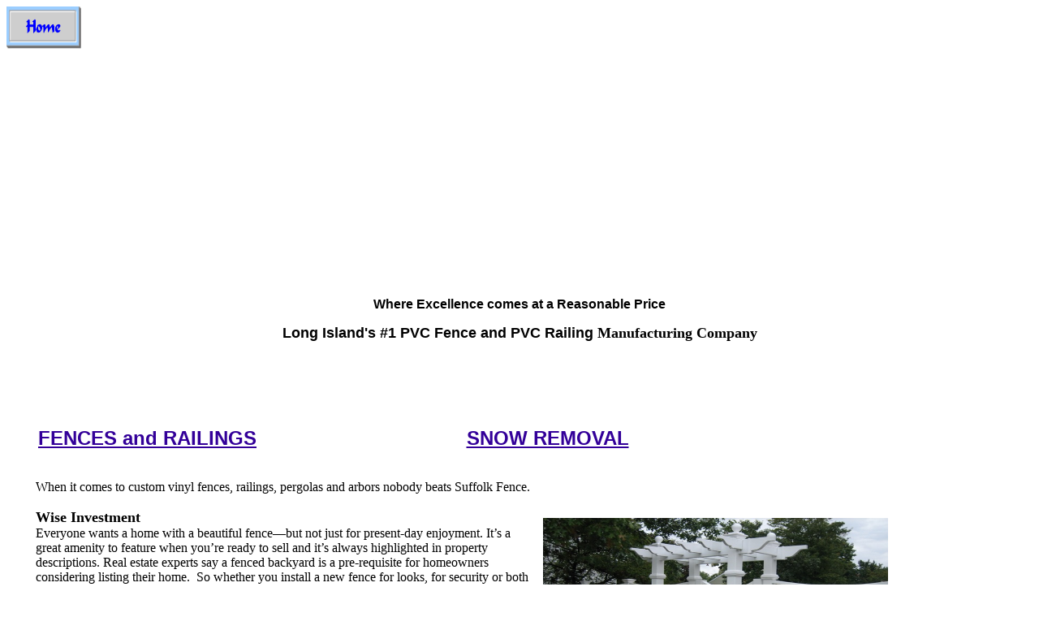

--- FILE ---
content_type: text/html
request_url: https://suffolkfence.com/fence_and_railing_company_barnes_hole,_ny_11937.htm
body_size: 10787
content:
<html>

<head>
<meta http-equiv="Content-Type" content="text/html; charset=windows-1252">
<title>Fence and Railing Company Barnes Hole, NY 11937</title>
<meta name="keywords" content="Fence and Railing Company Barnes Hole, NY 11937">
<meta name="description" content="Suffolk Fence (631) 696-4536 Fence and Railing Company Barnes Hole, NY 11937">
<meta name="GENERATOR" content="Microsoft FrontPage 6.0">
<meta name="ProgId" content="FrontPage.Editor.Document">
<!--mstheme--><link rel="stylesheet" type="text/css" href="_themes/studio/stud1000.css"><meta name="Microsoft Theme" content="studio 1000, default">
<meta name="Microsoft Border" content="tlb, default">
</head>

<body><!--msnavigation--><table border="0" cellpadding="0" cellspacing="0" width="100%"><tr><td>




<p align="left"><a href="index.htm">
<img border="0" src="_borders/Home_button.gif" width="92" height="52"></a></p>
<p>&nbsp;</p>
<p>&nbsp;</p>
<p align="center">
<object classid="clsid:D27CDB6E-AE6D-11CF-96B8-444553540000" id="obj2" codebase="http://download.macromedia.com/pub/shockwave/cabs/flash/swflash.cab#version=6,0,40,0" border="0" width="954" height="154">
	<param name="movie" value="_borders/Suffolk Fence Banner working.swf">
	<param name="quality" value="High">
	<embed src="_borders/Suffolk%20Fence%20Banner%20working.swf" pluginspage="http://www.macromedia.com/go/getflashplayer" type="application/x-shockwave-flash" name="obj2" width="954" height="154"></object>
</p>
<p align="center">&nbsp;<br>
&nbsp;</p>
<p align="center"><font color="#000000"><b>Where Excellence comes at a 
Reasonable Price</b></font></p>
<p align="center"><font color="#000000"><font size="4"><b>Long Island's #1 PVC 
Fence and PVC Railing </b></font><b><span style="FONT-FAMILY: Verdana">
<font size="4">M</font></span><font face="Verdana" size="4">anufacturing Company</font></b></font></p>
<p align="center">&nbsp;</p>
<p>&nbsp;</p>

</td></tr><!--msnavigation--></table><!--msnavigation--><table dir="ltr" border="0" cellpadding="0" cellspacing="0" width="100%"><tr><td valign="top" width="1%">



<p>&nbsp;</p>

</td><td valign="top" width="24"></td><!--msnavigation--><td valign="top">
<p align="center">Fence and Railing Company Barnes Hole, NY 11937</p>
<table border="0" width="95%" id="table25">
	<tr>
		<td><font size="5"><b><a href="long_island_fence_companies.htm">FENCES and RAILINGS</a></b></font></td>
		<td>
		<p align="center"><b><font size="5"><a href="snow_removal.htm">SNOW 
		REMOVAL</a></font></b></td>
		<td width="359">
		<p align="right"><b><font size="5">LANDSCAPE SERVICES </font></b></td>
	</tr>
</table>
<table border="0" cellPadding="0" cellSpacing="0" height="50" width="1063" id="table26">
  <tr>
    <td width="612" height="41">
    &nbsp;<p class="MsoNormal"><font color="#000000"><font face="Verdana">When it comes to custom 
	vinyl fences, railings, pergolas and arbors nobody beats Suffolk Fence.<br>
	<br>
	</font><span style="font-family: Arial Black"><strong>
	<span style="font-family: Verdana"><font size="4">Wise Investment</font></span></strong></span><font face="Verdana"><br>
	Everyone wants a home with a beautiful fence—but not just for 
	present-day enjoyment. It’s a great amenity to feature when you’re ready to 
	sell and it’s always highlighted in property descriptions. Real estate 
	experts say a fenced backyard is a pre-requisite for homeowners considering 
	listing their home.&nbsp; So whether you install a new fence for looks, for 
	security or both – it’s true that a good fence not only makes good 
	neighbors, it makes for a happy homeowner as well! <br>
	<br>
	We at Suffolk Fence are delighted to be able to offer you more choices than 
	ever in fence. Indeed, besides such traditional hardwoods such as spruce and 
	cedar, we offer ornamental aluminum and vinyl coated fencing in many styles.
	</font></font></p>
	<p class="MsoNormal"><font color="#000000"><strong><span style="font-family: Verdana">
	<font size="4">World-Class 
	Craftsmanship</font></span></strong><span style="font-family: Verdana"><br>
	Many contractors are custom fence builders in name only. It's listed on 
	their business cards, but it's not really a specialty like it is with us. 
	Our reputation for quality and attention to detail is truly second to none. 
	Our crews are skilled at creating any style of the most desired and popular 
	fences, arbors, pergola, railings and much more you have in mind. </span>
	</font>
	</p>
	<p class="MsoNormal"><font color="#000000"><span style="font-family: Verdana">Take the first step. 
	Call Suffolk Fence for a free consultation. </span></font></td>
    <td width="451" height="41">
    <p align="center">
	<img border="0" src="Privacy%20vinyl,%20pvc%20fences116.JPG" width="425" height="251"></td>
  </tr>
  <tr>
    <td vAlign="top" width="612" height="9">
    </td>
    <td vAlign="top" width="451" height="9">
    </td>
  </tr>
</table>


<p>&nbsp;</p>

<font FACE="Times New Roman" SIZE="5">
<table border="0" width="98%" id="table27">
	<tr>
		<td width="869" align="left" valign="top">

<b>

<font FACE="Times New Roman" SIZE="5" color="#000000">
		FAQ</font></b><font FACE="Trebuchet MS"><i><p><font color="#000000">Aren’t all vinyl fences the 
		same?</font></p>
<p><font color="#000000">No. Vinyl fence system components are available in a wide range of sizes and 
thickness. <b>To reduce costs, some manufacturers decrease their wall thickness 
resulting in reduced strength.</b></font></p>

<p><font color="#000000">Don’t all vinyl/ fences stand up to wear and tear?</font></p>
<p><font color="#000000">Not necessarily A light (standard) system may bend and break easily due to 
even the most common occurrences, such as a person climbing or sitting on it. 
Additionally, a weak fence can result in poor performance. For example, children leaning against a fence may 
dislodge rails in a standard vinyl fence system. However, a properly engineered 
system with a heavier wall thickness and secure rail connection will make a 
vinyl fence stronger and more durable.</font></p>
		<p><font color="#000000">How is vinyl fencing manufactured?</font></p>
</i>
<p><font color="#000000">The best products are made from virgin vinyl which ensures that the product 
is made using contents most appropriate for its application. Recycled vinyl can 
contain “contaminates” that may not be appropriate for the application or may 
compromise the integrity of the product. 
For vinyl to have the characteristics necessary for fencing, it must be combined 
with special additives and modifiers to make it strong and 
durable. The formula contains UV inhibitors that guard against the sun’s harsh 
rays and additives that make the vinyl rigid, yet flexible enough to resist 
cracking. The two most common methods for manufacturing vinyl fencing are a 
mono-extrusion process that uses one vinyl compound and a co-extrusion process 
that uses two or more vinyl compounds. </font> </p>
</font>
<i><font FACE="Trebuchet MS">
		<p><font color="#000000">How</font></font><font FACE="Times New Roman"><font FACE="Trebuchet MS" color="#000000"> safe 
are vinyl fences? </font></p>
</font>
</i>
<font FACE="Trebuchet MS">
<p><font color="#000000">Unlike some treated wood fencing, vinyl is an environmen­tally safe material 
with no toxins to pollute the sky or seep into the ground. Vinyl fencing has a 
smooth surface, no nails, sharp edges or splinters.</font></p>
<i>
<p><font color="#000000">Isn’t vinyl more expensive than wood?</font></p>
</i>
<p><font color="#000000">Before investing in a fence, annual maintenance and replacement costs must be 
considered. A wood fence system initially costs less than vinyl, but wood 
systems require laborious maintenance (including scraping, sanding, priming and 
painting) every 2-3 years. Conversely, vinyl fencing has almost zero-maintenance 
cost and will never need painting. Unlike wood, vinyl isn’t subject to termite 
infestation which can increase the likelihood of costly partial or full 
replacement of a wood fence system. Although your initial investment is more with 
vinyl, the cost difference is quickly eliminated when you consider the 
substantial cost of maintaining a wood fence.</font></p>
</font>
<font FACE="Times New Roman">

<p><font FACE="Trebuchet MS" color="#000000"><i>Will a quality fence cost more? </i>
</font></p>
<font FACE="Trebuchet MS">
<p><font color="#000000">Yes. Good quality material and 
workmanship always costs more than sub-standard products, while labor, concrete 
and building permits cost the same regardless of the chosen material quality. 
Although a sub-standard product may cost less, the risk of future maintenance 
and/or replacement costs may outweigh any benefits the lower price may seem to 
offer. <b>As the saying goes</b> <b>‘you get what you pay for.&quot;</b></font></p>
<i>
<p><font color="#000000">What should I ask for before I invest in a fence?</font></p>
</i>
<p><font color="#000000">You’ve made a great start by reading this information.. Ask for samples of 
the product and make comparisons.</font></p>
<i>
<p><font color="#000000">Are all product warranties the same?</font></p>
</i>
<p><font color="#000000">No. Most products only come with a short limited warrantee, our product comes 
with a manufactures lifetime warrantee.</font></p>
		<table border="0" cellpadding="4" cellspacing="0" width="721" id="table28">
			<tr>
				<td>

<dl>
    <dt>&nbsp;</dt>
<h2>Contact Information</h2>
	<dt>&nbsp;</dt>
	<dt><font color="#000000"><strong><font size="4">Telephone</font></strong><font size="4"> </font> 
	</font> </dt>
    <dd><font color="#000000"><b>
	<!--webbot bot="Substitution" s-variable="CompanyPhone" startspan -->631-696-4536<!--webbot bot="Substitution" i-checksum="13410" endspan --></b></font></dd>
    <dt>&nbsp;</dt>
    <dt><font color="#000000"><strong><font size="4">Electronic mail</font></strong> 
	</font> </dt>
    <dd><b><font color="#000000">General Information:</font>
    <a href="mailto:info@suffolkfence.com?subject=Suffolk Fence">
	Info@suffolkfence.com</a></b></dd>
</dl>




				<p>&nbsp;</td>
			</tr>
</table>
</font>
</font>

		</td>
		<td>

&nbsp;</td>
	</tr>
</table>
</font>

<!--msnavigation--></td></tr><!--msnavigation--></table><!--msnavigation--><table border="0" cellpadding="0" cellspacing="0" width="100%"><tr><td>

<blockquote>
	<p>&nbsp;</p>
	<p>&nbsp;</p>
	<p><a href="automatic_gates,_gate_automatic.htm">
	<font size="1" color="#000000">.</font></a><font size="1"><font color="#000000">
	</font>
	<a href="brookhaven_fence_companies,_fence_company_in_brookhaven.htm">
	<font color="#000000">.</font></a><font color="#000000"> </font>
	<a href="chainlink_fence,_fence_chainlink.htm"><font color="#000000">.</font></a><font color="#000000">
	</font><a href="commercial_chain_link_fence,_fences_for_businesses.htm">
	<font color="#000000">.</font></a><font color="#000000"> </font>
	<a href="commercial_chainlink_fence,_fences_for_businesses.htm">
	<font color="#000000">.</font></a><font color="#000000"> </font>
	<a href="commercial_fence.htm"><font color="#000000">.</font></a><font color="#000000">
	</font><a href="custom_cedar_fence,_cedar_fence_custom_made.htm">
	<font color="#000000">.</font></a><font color="#000000"> </font>
	<a href="custom_fences,_fences_custom_made.htm"><font color="#000000">.</font></a><font color="#000000">
	</font><a href="custom_pvc_fence,_pvc_fence_custom_made.htm">
	<font color="#000000">.</font></a><font color="#000000"> </font>
	<a href="fence_and_railing_company__west_yaphank,_ny_11980.htm">
	<font color="#000000">.</font></a><font color="#000000"> </font>
	<a href="fence_and_railing_company_amagansett,_ny_11930.htm">
	<font color="#000000">.</font></a><font color="#000000"> </font>
	<a href="fence_and_railing_company_amity_harbor,_ny_11701.htm">
	<font color="#000000">.</font></a><font color="#000000"> </font>
	<a href="fence_and_railing_company_amityville,_ny_11701.htm">
	<font color="#000000">.</font></a><font color="#000000"> </font>
	<a href="fence_and_railing_company_apaquogue,_ny_11937.htm">
	<font color="#000000">.</font></a><font color="#000000"> </font>
	<a href="fence_and_railing_company_aquebogue,_ny_11931.htm">
	<font color="#000000">.</font></a><font color="#000000"> </font>
	<a href="fence_and_railing_company_art_village,_ny_11968.htm">
	<font color="#000000">.</font></a><font color="#000000"> </font>
	<a href="fence_and_railing_company_asharoken,_ny_11768.htm">
	<font color="#000000">.</font></a><font color="#000000"> </font>
	<a href="fence_and_railing_company_atlantique,_ny_11706_11770.htm">
	<font color="#000000">.</font></a><font color="#000000"> </font>
	<a href="fence_and_railing_company_babylon,_ny_11702.htm">
	<font color="#000000">.</font></a><font color="#000000"> </font>
	<a href="fence_and_railing_company_baiting_hollow,_ny_11933.htm">
	<font color="#000000">.</font></a><font color="#000000"> </font>
	<a href="fence_and_railing_company_barcelona_neck,_ny_11963.htm">
	<font color="#000000">.</font></a><font color="#000000"> </font>
	<a href="fence_and_railing_company_barnes_hole,_ny_11937.htm">
	<font color="#000000">.</font></a><font color="#000000"> </font>
	<a href="fence_and_railing_company_bay_shore,_ny_11706.htm">
	<font color="#000000">.</font></a><font color="#000000"> </font>
	<a href="fence_and_railing_company_bayberry_dunes,_ny.htm">
	<font color="#000000">.</font></a><font color="#000000"> </font>
	<a href="fence_and_railing_company_bayport,_ny_11705.htm">
	<font color="#000000">.</font></a><font color="#000000"> </font>
	<a href="fence_and_railing_company_bayside_park,_ny_11701.htm">
	<font color="#000000">.</font></a><font color="#000000"> </font>
	<a href="fence_and_railing_company_bayview,_ny_11971.htm">
	<font color="#000000">.</font></a><font color="#000000"> </font>
	<a href="fence_and_railing_company_baywood,_ny_11706.htm">
	<font color="#000000">.</font></a><font color="#000000"> </font>
	<a href="fence_and_railing_company_beach_hampton,_ny_11930.htm">
	<font color="#000000">.</font></a><font color="#000000"> </font>
	<a href="fence_and_railing_company_belle_terre,_ny_11777.htm">
	<font color="#000000">.</font></a><font color="#000000"> </font>
	<a href="fence_and_railing_company_bellport,_ny_11703.htm">
	<font color="#000000">.</font></a><font color="#000000"> </font>
	<a href="fence_and_railing_company_biexedon,_ny_11971.htm">
	<font color="#000000">.</font></a><font color="#000000"> </font>
	<a href="fence_and_railing_company_blue_point,_ny_11715.htm">
	<font color="#000000">.</font></a><font color="#000000"> </font>
	<a href="fence_and_railing_company_bohemia,_ny_11716.htm">
	<font color="#000000">.</font></a><font color="#000000"> </font>
	<a href="fence_and_railing_company_brentwood,_ny_11717.htm">
	<font color="#000000">.</font></a><font color="#000000"> </font>
	<a href="fence_and_railing_company_bridgehampton,_ny_11932.htm">
	<font color="#000000">.</font></a><font color="#000000"> </font>
	<a href="fence_and_railing_company_bright_waters,_ny_11718.htm">
	<font color="#000000">.</font></a><font color="#000000"> </font>
	<a href="fence_and_railing_company_brookhaven_hamlet,_ny_11719.htm">
	<font color="#000000">.</font></a><font color="#000000"> </font>
	<a href="fence_and_railing_company_calverton,_ny_11933.htm">
	<font color="#000000">.</font></a><font color="#000000"> </font>
	<a href="fence_and_railing_company_canoe_place,_ny_11946.htm">
	<font color="#000000">.</font></a><font color="#000000"> </font>
	<a href="fence_and_railing_company_captain_kidd_estates,_ny_11952.htm">
	<font color="#000000">.</font></a><font color="#000000"> </font>
	<a href="fence_and_railing_company_captree_island,_ny_11702.htm">
	<font color="#000000">.</font></a><font color="#000000"> </font>
	<a href="fence_and_railing_company_cedar_beach,_ny_11971.htm">
	<font color="#000000">.</font></a><font color="#000000"> </font>
	<a href="fence_and_railing_company_center_moriches,_ny_11934.htm">
	<font color="#000000">.</font></a><font color="#000000"> </font>
	<a href="fence_and_railing_company_centerport,_ny_11721.htm">
	<font color="#000000">.</font></a><font color="#000000"> </font>
	<a href="fence_and_railing_company_centerville,_ny_11901.htm">
	<font color="#000000">.</font></a><font color="#000000"> </font>
	<a href="fence_and_railing_company_central_islip,_ny_11722.htm">
	<font color="#000000">.</font></a><font color="#000000"> </font>
	<a href="fence_and_railing_company_cobb,_ny_11976.htm">
	<font color="#000000">.</font></a><font color="#000000"> </font>
	<a href="fence_and_railing_company_cold_spring_harbor,_ny_11724.htm">
	<font color="#000000">.</font></a><font color="#000000"> </font>
	<a href="fence_and_railing_company_commack,_ny_11725.htm">
	<font color="#000000">.</font></a><font color="#000000"> </font>
	<a href="fence_and_railing_company_coram,_ny_11727.htm">
	<font color="#000000">.</font></a><font color="#000000"> </font>
	<a href="fence_and_railing_company_corneille_estates,_ny_11770.htm">
	<font color="#000000">.</font></a><font color="#000000"> </font>
	<a href="fence_and_railing_company_cow_neck,_ny_11968.htm">
	<font color="#000000">.</font></a><font color="#000000"> </font>
	<a href="fence_and_railing_company_crane_neck,_ny_11733.htm">
	<font color="#000000">.</font></a><font color="#000000"> </font>
	<a href="fence_and_railing_company_cutchogue,_ny_11935.htm">
	<font color="#000000">.</font></a><font color="#000000"> </font>
	<a href="fence_and_railing_company_davis_park,_ny_11772.htm">
	<font color="#000000">.</font></a><font color="#000000"> </font>
	<a href="fence_and_railing_company_deer_park,_ny_11729.htm">
	<font color="#000000">.</font></a><font color="#000000"> </font>
	<a href="fence_and_railing_company_deerfield,_ny_11976.htm">
	<font color="#000000">.</font></a><font color="#000000"> </font>
	<a href="fence_and_railing_company_dering_harbor,_ny_11964.htm">
	<font color="#000000">.</font></a><font color="#000000"> </font>
	<a href="fence_and_railing_company_devon,_ny_11930.htm">
	<font color="#000000">.</font></a><font color="#000000"> </font>
	<a href="fence_and_railing_company_ditch_plains,_ny_11954.htm">
	<font color="#000000">.</font></a><font color="#000000"> </font>
	<a href="fence_and_railing_company_dix_hills,_ny_11746.htm">
	<font color="#000000">.</font></a><font color="#000000"> </font>
	<a href="fence_and_railing_company_dunewood,_ny_11706.htm">
	<font color="#000000">.</font></a><font color="#000000"> </font>
	<a href="fence_and_railing_company_east_commack,_ny_11725_11787.htm">
	<font color="#000000">.</font></a><font color="#000000"> </font>
	<a href="fence_and_railing_company_east_cutchogue,_ny_11935.htm">
	<font color="#000000">.</font></a><font color="#000000"> </font>
	<a href="fence_and_railing_company_east_farmingdale,_ny_11735.htm">
	<font color="#000000">.</font></a><font color="#000000"> </font>
	<a href="fence_and_railing_company_east_half_hollow_hills,_ny_11746.htm">
	<font color="#000000">.</font></a><font color="#000000"> </font>
	<a href="fence_and_railing_company_east_hampton,_ny_11937.htm">
	<font color="#000000">.</font></a><font color="#000000"> </font>
	<a href="fence_and_railing_company_east_holbrook,_ny_11741.htm">
	<font color="#000000">.</font></a><font color="#000000"> </font>
	<a href="fence_and_railing_company_east_islip,_ny_11730.htm">
	<font color="#000000">.</font></a><font color="#000000"> </font>
	<a href="fence_and_railing_company_east_marion,_ny_11939.htm">
	<font color="#000000">.</font></a><font color="#000000"> </font>
	<a href="fence_and_railing_company_east_mattituck,_ny_11952.htm">
	<font color="#000000">.</font></a><font color="#000000"> </font>
	<a href="fence_and_railing_company_east_moriches,_ny_11940.htm">
	<font color="#000000">.</font></a><font color="#000000"> </font>
	<a href="fence_and_railing_company_east_northport,_ny_11731.htm">
	<font color="#000000">.</font></a><font color="#000000"> </font>
	<a href="fence_and_railing_company_east_patchouge,_ny_11772.htm">
	<font color="#000000">.</font></a><font color="#000000"> </font>
	<a href="fence_and_railing_company_east_quogue,_ny_11942.htm">
	<font color="#000000">.</font></a><font color="#000000"> </font>
	<a href="fence_and_railing_company_east_setauket,_ny_11733.htm">
	<font color="#000000">.</font></a><font color="#000000"> </font>
	<a href="fence_and_railing_company_east_shoraham,_ny_11786.htm">
	<font color="#000000">.</font></a><font color="#000000"> </font>
	<a href="fence_and_railing_company_east_yaphank,_ny_11967.htm">
	<font color="#000000">.</font></a><font color="#000000"> </font>
	<a href="fence_and_railing_company_eastport,_ny_11941.htm">
	<font color="#000000">.</font></a><font color="#000000"> </font>
	<a href="fence_and_railing_company_eatons_neck,_ny_11768.htm">
	<font color="#000000">.</font></a><font color="#000000"> </font>
	<a href="fence_and_railing_company_edgewood,_ny_11717.htm">
	<font color="#000000">.</font></a><font color="#000000"> </font>
	<a href="fence_and_railing_company_elwood,_ny_11731.htm">
	<font color="#000000">.</font></a><font color="#000000"> </font>
	<a href="fence_and_railing_company_fair_harbor,_ny_11706.htm">
	<font color="#000000">.</font></a><font color="#000000"> </font>
	<a href="fence_and_railing_company_farmingville,_ny_11738.htm">
	<font color="#000000">.</font></a><font color="#000000"> </font>
	<a href="fence_and_railing_company_fire_island_pines,_ny_11782.htm">
	<font color="#000000">.</font></a><font color="#000000"> </font>
	<a href="fence_and_railing_company_fireplace,_ny_11937.htm">
	<font color="#000000">.</font></a><font color="#000000"> </font>
	<a href="fence_and_railing_company_fireplace_neck,_ny11719.htm">
	<font color="#000000">.</font></a><font color="#000000"> </font>
	<a href="fence_and_railing_company_fishers_island,_ny_06390.htm">
	<font color="#000000">.</font></a><font color="#000000"> </font>
	<a href="fence_and_railing_company_five_corners,_ny_11779.htm">
	<font color="#000000">.</font></a><font color="#000000"> </font>
	<a href="fence_and_railing_company_flanders,_ny_11901.htm">
	<font color="#000000">.</font></a><font color="#000000"> </font>
	<a href="fence_and_railing_company_flowerfield,_ny_11780.htm">
	<font color="#000000">.</font></a><font color="#000000"> </font>
	<a href="fence_and_railing_company_fort_salonga,_ny_11768.htm">
	<font color="#000000">.</font></a><font color="#000000"> </font>
	<a href="fence_and_railing_company_freetown,_ny_11937.htm">
	<font color="#000000">.</font></a><font color="#000000"> </font>
	<a href="fence_and_railing_company_gardiners_island,_ny_11937.htm">
	<font color="#000000">.</font></a><font color="#000000"> </font>
	<a href="fence_and_railing_company_georgica,_ny_11963_11962.htm">
	<font color="#000000">.</font></a><font color="#000000"> </font>
	<a href="fence_and_railing_company_georgica_neck,_ny_11937.htm">
	<font color="#000000">.</font></a><font color="#000000"> </font>
	<a href="fence_and_railing_company_gerard_park,_ny_11937.htm">
	<font color="#000000">.</font></a><font color="#000000"> </font>
	<a href="fence_and_railing_company_gorden_heights,_ny_11727.htm">
	<font color="#000000">.</font></a><font color="#000000"> </font>
	<a href="fence_and_railing_company_grace_estates,_ny_11937.htm">
	<font color="#000000">.</font></a><font color="#000000"> </font>
	<a href="fence_and_railing_company_grassy_hollow,_ny_11937.htm">
	<font color="#000000">.</font></a><font color="#000000"> </font>
	<a href="fence_and_railing_company_great_hog_neck,_ny_11971.htm">
	<font color="#000000">.</font></a><font color="#000000"> </font>
	<a href="fence_and_railing_company_great_river,_ny_11739.htm">
	<font color="#000000">.</font></a><font color="#000000"> </font>
	<a href="fence_and_railing_company_greenlawn,_ny_11740.htm">
	<font color="#000000">.</font></a><font color="#000000"> </font>
	<a href="fence_and_railing_company_greenport,_ny_11944.htm">
	<font color="#000000">.</font></a><font color="#000000"> </font>
	<a href="fence_and_railing_company_greenport_west,_ny_11944.htm">
	<font color="#000000">.</font></a><font color="#000000"> </font>
	<a href="fence_and_railing_company_hagerman,_ny_11772.htm">
	<font color="#000000">.</font></a><font color="#000000"> </font>
	<a href="fence_and_railing_company_halesite,_ny_11743.htm">
	<font color="#000000">.</font></a><font color="#000000"> </font>
	<a href="fence_and_railing_company_half_hollow_hills,_ny_11746_11747.htm">
	<font color="#000000">.</font></a><font color="#000000"> </font>
	<a href="fence_and_railing_company_hampton_bays,_ny_11946.htm">
	<font color="#000000">.</font></a><font color="#000000"> </font>
	<a href="fence_and_railing_company_hampton_park,_ny_11968_11976.htm">
	<font color="#000000">.</font></a><font color="#000000"> </font>
	<a href="fence_and_railing_company_hardscabble,_ny_11937_11975.htm">
	<font color="#000000">.</font></a><font color="#000000"> </font>
	<a href="fence_and_railing_company_hauppauge,_ny_11788.htm">
	<font color="#000000">.</font></a><font color="#000000"> </font>
	<a href="fence_and_railing_company_hayground,_ny_11932_11976.htm">
	<font color="#000000">.</font></a><font color="#000000"> </font>
	<a href="fence_and_railing_company_head_of_the_harbor,_ny_11780.htm">
	<font color="#000000">.</font></a><font color="#000000"> </font>
	<a href="fence_and_railing_company_holbrook,_ny_11741.htm">
	<font color="#000000">.</font></a><font color="#000000"> </font>
	<a href="fence_and_railing_company_holtsville,_ny_11742.htm">
	<font color="#000000">.</font></a><font color="#000000"> </font></font>
	<a href="fence_and_railing_company_huntington,_ny_11743.htm">
	<font size="1" color="#000000">.</font></a><font size="1"><font color="#000000">
	</font><a href="fence_and_railing_company_huntington_bay_11743.htm">
	<font color="#000000">.</font></a><font color="#000000"> </font>
	<a href="fence_and_railing_company_huntington_manor,_ny11743.htm">
	<font color="#000000">.</font></a><font color="#000000"> </font>
	<a href="fence_and_railing_company_huntington_station,_ny11746.htm">
	<font color="#000000">.</font></a><font color="#000000"> </font>
	<a href="fence_and_railing_company_islaip_terrace,_ny_11752.htm">
	<font color="#000000">.</font></a><font color="#000000"> </font>
	<a href="fence_and_railing_company_islandia,_ny_11749.htm">
	<font color="#000000">.</font></a><font color="#000000"> </font>
	<a href="fence_and_railing_company_islip,_ny_11751.htm">
	<font color="#000000">.</font></a><font color="#000000"> </font>
	<a href="fence_and_railing_company_jamesport,_ny_11947.htm">
	<font color="#000000">.</font></a><font color="#000000"> </font>
	<a href="fence_and_railing_company_jericho,_ny_11937.htm">
	<font color="#000000">.</font></a><font color="#000000"> </font>
	<a href="fence_and_railing_company_jessup_neck,_ny_11963.htm">
	<font color="#000000">.</font></a><font color="#000000"> </font>
	<a href="fence_and_railing_company_kings_park,_ny_11754.htm">
	<font color="#000000">.</font></a><font color="#000000"> </font>
	<a href="fence_and_railing_company_kingstown,_ny_11973.htm">
	<font color="#000000">.</font></a><font color="#000000"> </font>
	<a href="fence_and_railing_company_kismet,_ny_11706.htm">
	<font color="#000000">.</font></a><font color="#000000"> </font>
	<a href="fence_and_railing_company_lake_groove,_ny_11755.htm">
	<font color="#000000">.</font></a><font color="#000000"> </font>
	<a href="fence_and_railing_company_lake_ronkonkoma,_ny_11779.htm">
	<font color="#000000">.</font></a><font color="#000000"> </font>
	<a href="fence_and_railing_company_lakeland,_ny_11779.htm">
	<font color="#000000">.</font></a><font color="#000000"> </font>
	<a href="fence_and_railing_company_laurel,_ny_11948.htm">
	<font color="#000000">.</font></a><font color="#000000"> </font>
	<a href="fence_and_railing_company_lindenhurst,_ny_11757.htm">
	<font color="#000000">.</font></a><font color="#000000"> </font>
	<a href="fence_and_railing_company_lloyd_harbor,_ny_11743.htm">
	<font color="#000000">.</font></a><font color="#000000"> </font>
	<a href="fence_and_railing_company_lower_melville,_ny_11704_11741.htm">
	<font color="#000000">.</font></a><font color="#000000"> </font>
	<a href="fence_and_railing_company_maidstone_park,_ny_11937.htm">
	<font color="#000000">.</font></a><font color="#000000"> </font>
	<a href="fence_and_railing_company_manetto_hills,_ny_11747.htm">
	<font color="#000000">.</font></a><font color="#000000"> </font>
	<a href="fence_and_railing_company_manorville,_ny_11949.htm">
	<font color="#000000">.</font></a><font color="#000000"> </font>
	<a href="fence_and_railing_company_mastic,_ny_11940.htm">
	<font color="#000000">.</font></a><font color="#000000"> </font>
	<a href="fence_and_railing_company_mastic_beach,_ny_11951.htm">
	<font color="#000000">.</font></a><font color="#000000"> </font>
	<a href="fence_and_railing_company_mattituck,_ny_11952.htm">
	<font color="#000000">.</font></a><font color="#000000"> </font>
	<a href="fence_and_railing_company_mecox,_ny_11932_11976.htm">
	<font color="#000000">.</font></a><font color="#000000"> </font>
	<a href="fence_and_railing_company_medford,_ny_11763.htm">
	<font color="#000000">.</font></a><font color="#000000"> </font>
	<a href="fence_and_railing_company_melville,_ny_11747.htm">
	<font color="#000000">.</font></a><font color="#000000"> </font>
	<a href="fence_and_railing_company_middle_island,_ny_11953.htm">
	<font color="#000000">.</font></a><font color="#000000"> </font>
	<a href="fence_and_railing_company_middleville,_ny_11768.htm">
	<font color="#000000">.</font></a><font color="#000000"> </font>
	<a href="fence_and_railing_company_mill_hills_estates,_ny_11937.htm">
	<font color="#000000">.</font></a><font color="#000000"> </font>
	<a href="fence_and_railing_company_miller_place,_ny_11764.htm">
	<font color="#000000">.</font></a><font color="#000000"> </font>
	<a href="fence_and_railing_company_montauk,_ny_11954.htm">
	<font color="#000000">.</font></a><font color="#000000"> </font>
	<a href="fence_and_railing_company_montauk_beach,_ny_11954.htm">
	<font color="#000000">.</font></a><font color="#000000"> </font>
	<a href="fence_and_railing_company_moriches,_ny_11955.htm">
	<font color="#000000">.</font></a><font color="#000000"> </font>
	<a href="fence_and_railing_company_mt_sinia,_ny_11766.htm">
	<font color="#000000">.</font></a><font color="#000000"> </font>
	<a href="fence_and_railing_company_napeague,_ny_11930.htm">
	<font color="#000000">.</font></a><font color="#000000"> </font>
	<a href="fence_and_railing_company_nassau_point,_ny_11935.htm">
	<font color="#000000">.</font></a><font color="#000000"> </font>
	<a href="fence_and_railing_company_nesconset,_ny_11767.htm">
	<font color="#000000">.</font></a><font color="#000000"> </font>
	<a href="fence_and_railing_company_new_suffolk,_ny_11956.htm">
	<font color="#000000">.</font></a><font color="#000000"> </font>
	<a href="fence_and_railing_company_nissequogue,_ny_11780.htm">
	<font color="#000000">.</font></a><font color="#000000"> </font>
	<a href="fence_and_railing_company_north_amityville,_ny_11701.htm">
	<font color="#000000">.</font></a><font color="#000000"> </font>
	<a href="fence_and_railing_company_north_babylon,_ny_11703.htm">
	<font color="#000000">.</font></a><font color="#000000"> </font>
	<a href="fence_and_railing_company_north_bayshore,_ny_11706.htm">
	<font color="#000000">.</font></a><font color="#000000"> </font>
	<a href="fence_and_railing_company_north_bellport,_ny_11713.htm">
	<font color="#000000">.</font></a><font color="#000000"> </font>
	<a href="fence_and_railing_company_north_great_river,_ny_11752.htm">
	<font color="#000000">.</font></a><font color="#000000"> </font>
	<a href="fence_and_railing_company_north_haven,_ny_11963.htm">
	<font color="#000000">.</font></a><font color="#000000"> </font>
	<a href="fence_and_railing_company_north_lindenhurst,_ny_11757.htm">
	<font color="#000000">.</font></a><font color="#000000"> </font>
	<a href="fence_and_railing_company_north_patchouge,_ny_11772.htm">
	<font color="#000000">.</font></a><font color="#000000"> </font>
	<a href="fence_and_railing_company_north_sea,_ny_11968.htm">
	<font color="#000000">.</font></a><font color="#000000"> </font>
	<a href="fence_and_railing_company_north_selden,_ny_11784.htm">
	<font color="#000000">.</font></a><font color="#000000"> </font>
	<a href="fence_and_railing_company_north_side_hills,_ny_11963_11976.htm">
	<font color="#000000">.</font></a><font color="#000000"> </font>
	<a href="fence_and_railing_company_north_smithtown,_ny_11787.htm">
	<font color="#000000">.</font></a><font color="#000000"> </font>
	<a href="fence_and_railing_company_northampton,_ny_11901.htm">
	<font color="#000000">.</font></a><font color="#000000"> </font>
	<a href="fence_and_railing_company_northport,_ny_11768.htm">
	<font color="#000000">.</font></a><font color="#000000"> </font>
	<a href="fence_and_railing_company_northville,_ny_11901_11931.htm">
	<font color="#000000">.</font></a><font color="#000000"> </font>
	<a href="fence_and_railing_company_noyac,_ny_11937.htm">
	<font color="#000000">.</font></a><font color="#000000"> </font>
	<a href="fence_and_railing_company_oakdale,_ny_11769.htm">
	<font color="#000000">.</font></a><font color="#000000"> </font>
	<a href="fence_and_railing_company_oakville,_ny_11942.htm">
	<font color="#000000">.</font></a><font color="#000000"> </font>
	<a href="fence_and_railing_company_ocean_bay_park,_ny_11770.htm">
	<font color="#000000">.</font></a><font color="#000000"> </font>
	<a href="fence_and_railing_company_ocean_beach,_ny_11770.htm">
	<font color="#000000">.</font></a><font color="#000000"> </font>
	<a href="fence_and_railing_company_old_field,_ny_11733.htm">
	<font color="#000000">.</font></a><font color="#000000"> </font>
	<a href="fence_and_railing_company_old_lonelyville,_ny_11706.htm">
	<font color="#000000">.</font></a><font color="#000000"> </font>
	<a href="fence_and_railing_company_old_mastic,_ny_11951.htm">
	<font color="#000000">.</font></a><font color="#000000"> </font>
	<a href="fence_and_railing_company_old_stony_brook,_ny_11790.htm">
	<font color="#000000">.</font></a><font color="#000000"> </font>
	<a href="fence_and_railing_company_oregon,_ny_11935_11952.htm">
	<font color="#000000">.</font></a><font color="#000000"> </font>
	<a href="fence_and_railing_company_orient,_ny_11957.htm">
	<font color="#000000">.</font></a><font color="#000000"> </font>
	<a href="fence_and_railing_company_orient_point,_ny_11957.htm">
	<font color="#000000">.</font></a><font color="#000000"> </font>
	<a href="fence_and_railing_company_pantigo,_ny_11937.htm">
	<font color="#000000">.</font></a><font color="#000000"> </font>
	<a href="fence_and_railing_company_patchouge,_ny_11717.htm">
	<font color="#000000">.</font></a><font color="#000000"> </font>
	<a href="fence_and_railing_company_peconic,_ny_11958.htm">
	<font color="#000000">.</font></a><font color="#000000"> </font>
	<a href="fence_and_railing_company_pine_aire,_ny_11717.htm">
	<font color="#000000">.</font></a><font color="#000000"> </font>
	<a href="fence_and_railing_company_pine_neck,_ny_11942.htm">
	<font color="#000000">.</font></a><font color="#000000"> </font>
	<a href="fence_and_railing_company_point_o'woods,_ny_11706.htm">
	<font color="#000000">.</font></a><font color="#000000"> </font>
	<a href="fence_and_railing_company_ponquogue,_ny_11946.htm">
	<font color="#000000">.</font></a><font color="#000000"> </font>
	<a href="fence_and_railing_company_poospatuck_american,_ny_11950.htm">
	<font color="#000000">.</font></a><font color="#000000"> </font>
	<a href="fence_and_railing_company_poquott,_ny_11733.htm">
	<font color="#000000">.</font></a><font color="#000000"> </font>
	<a href="fence_and_railing_company_port_jefferson,_ny_11777.htm">
	<font color="#000000">.</font></a><font color="#000000"> </font>
	<a href="fence_and_railing_company_port_jefferson_station,_ny_11776.htm">
	<font color="#000000">.</font></a><font color="#000000"> </font>
	<a href="fence_and_railing_company_promised_land,_ny_11930.htm">
	<font color="#000000">.</font></a><font color="#000000"> </font>
	<a href="fence_and_railing_company_quiogue,_ny_11959.htm">
	<font color="#000000">.</font></a><font color="#000000"> </font>
	<a href="fence_and_railing_company_quogue,_ny_11959.htm">
	<font color="#000000">.</font></a><font color="#000000"> </font>
	<a href="fence_and_railing_company_rampasture,_ny_11946.htm">
	<font color="#000000">.</font></a><font color="#000000"> </font>
	<a href="fence_and_railing_company_reeves_park,_ny_11901.htm">
	<font color="#000000">.</font></a><font color="#000000"> </font>
	<a href="fence_and_railing_company_remsenburg,_ny_11960.htm">
	<font color="#000000">.</font></a><font color="#000000"> </font>
	<a href="fence_and_railing_company_ridge,_ny_11961.htm">
	<font color="#000000">.</font></a><font color="#000000"> </font>
	<a href="fence_and_railing_company_riverhead,_ny_11901.htm">
	<font color="#000000">.</font></a><font color="#000000"> </font>
	<a href="fence_and_railing_company_riverside,_ny_11901.htm">
	<font color="#000000">.</font></a><font color="#000000"> </font>
	<a href="fence_and_railing_company_roanoke,_ny_11901.htm">
	<font color="#000000">.</font></a><font color="#000000"> </font>
	<a href="fence_and_railing_company_robin_rest,_ny_11956.htm">
	<font color="#000000">.</font></a><font color="#000000"> </font>
	<a href="fence_and_railing_company_robins_island,_ny_11706.htm">
	<font color="#000000">.</font></a><font color="#000000"> </font>
	<a href="fence_and_railing_company_rocky_point,_ny_11778.htm">
	<font color="#000000">.</font></a><font color="#000000"> </font>
	<a href="fence_and_railing_company_ronkonkoma,_ny_11779.htm">
	<font color="#000000">.</font></a><font color="#000000"> </font>
	<a href="fence_and_railing_company_rose_grove,_ny_11968.htm">
	<font color="#000000">.</font></a><font color="#000000"> </font>
	<a href="fence_and_railing_company_sag_harbor,_ny_11963.htm">
	<font color="#000000">.</font></a><font color="#000000"> </font>
	<a href="fence_and_railing_company_sagaponack,_ny_11962.htm">
	<font color="#000000">.</font></a><font color="#000000"> </font>
	<a href="fence_and_railing_company_san_remo,_ny_11754_11787.htm">
	<font color="#000000">.</font></a><font color="#000000"> </font>
	<a href="fence_and_railing_company_sayville,_ny_11782.htm">
	<font color="#000000">.</font></a><font color="#000000"> </font>
	<a href="fence_and_railing_company_scuttlehole,_ny_11976.htm">
	<font color="#000000">.</font></a><font color="#000000"> </font>
	<a href="fence_and_railing_company_seaview,_ny_11770.htm">
	<font color="#000000">.</font></a><font color="#000000"> </font>
	<a href="fence_and_railing_company_sebonac_neck,_ny_11968.htm">
	<font color="#000000">.</font></a><font color="#000000"> </font>
	<a href="fence_and_railing_company_selden,_ny_11784.htm">
	<font color="#000000">.</font></a><font color="#000000"> </font>
	<a href="fence_and_railing_company_setauket,_ny_11733.htm">
	<font color="#000000">.</font></a><font color="#000000"> </font>
	<a href="fence_and_railing_company_shelter_island_heights,_ny_11964_11965.htm">
	<font color="#000000">.</font></a><font color="#000000"> </font>
	<a href="fence_and_railing_company_shinnecock_hills,_ny_11946_11968.htm">
	<font color="#000000">.</font></a><font color="#000000"> </font>
	<a href="fence_and_railing_company_shinnecock_reservation,_ny_11969.htm">
	<font color="#000000">.</font></a><font color="#000000"> </font>
	<a href="fence_and_railing_company_shirley,_ny_11967.htm">
	<font color="#000000">.</font></a><font color="#000000"> </font>
	<a href="fence_and_railing_company_shoreham,_ny_11786.htm">
	<font color="#000000">.</font></a><font color="#000000"> </font>
	<a href="fence_and_railing_company_smithtown,_ny_11787.htm">
	<font color="#000000">.</font></a><font color="#000000"> </font>
	<a href="fence_and_railing_company_sound_beach,_ny_11789.htm">
	<font color="#000000">.</font></a><font color="#000000"> </font>
	<a href="fence_and_railing_company_south_flanders,_ny_11942.htm">
	<font color="#000000">.</font></a><font color="#000000"> </font>
	<a href="fence_and_railing_company_south_hauppauge,_ny_11788.htm">
	<font color="#000000">.</font></a><font color="#000000"> </font>
	<a href="fence_and_railing_company_south_haven,_ny_11950_11967.htm">
	<font color="#000000">.</font></a><font color="#000000"> </font>
	<a href="fence_and_railing_company_south_holbrook,_ny_11751.htm">
	<font color="#000000">.</font></a><font color="#000000"> </font>
	<a href="fence_and_railing_company_south_huntington,_ny_11746.htm">
	<font color="#000000">.</font></a><font color="#000000"> </font>
	<a href="fence_and_railing_company_south_jamesport,_ny_11970.htm">
	<font color="#000000">.</font></a><font color="#000000"> </font>
	<a href="fence_and_railing_company_south_manor,_ny_11949.htm">
	<font color="#000000">.</font></a><font color="#000000"> </font>
	<a href="fence_and_railing_company_south_setauket,_ny_11720.htm">
	<font color="#000000">.</font></a><font color="#000000"> </font>
	<a href="fence_and_railing_company_south_yaphank,_ny_11980.htm">
	<font color="#000000">.</font></a><font color="#000000"> </font>
	<a href="fence_and_railing_company_southampton,_ny_11968.htm">
	<font color="#000000">.</font></a><font color="#000000"> </font>
	<a href="fence_and_railing_company_southold,_ny_11946.htm">
	<font color="#000000">.</font></a><font color="#000000"> </font>
	<a href="fence_and_railing_company_southport,_ny_11946.htm">
	<font color="#000000">.</font></a><font color="#000000"> </font>
	<a href="fence_and_railing_company_speonk,_ny_11972.htm">
	<font color="#000000">.</font></a><font color="#000000"> </font>
	<a href="fence_and_railing_company_springs,_ny_11937.htm">
	<font color="#000000">.</font></a><font color="#000000"> </font>
	<a href="fence_and_railing_company_springville,_ny_11946.htm">
	<font color="#000000">.</font></a><font color="#000000"> </font>
	<a href="fence_and_railing_company_squiretown,_ny_11946.htm">
	<font color="#000000">.</font></a><font color="#000000"> </font>
	<a href="fence_and_railing_company_st_james,_ny_11780.htm">
	<font color="#000000">.</font></a><font color="#000000"> </font>
	<a href="fence_and_railing_company_stirling,_ny_11944.htm">
	<font color="#000000">.</font></a><font color="#000000"> </font>
	<a href="fence_and_railing_company_stony_brook,_ny_11790_11794.htm">
	<font color="#000000">.</font></a><font color="#000000"> </font>
	<a href="fence_and_railing_company_strong's_neck,_ny_11733.htm">
	<font color="#000000">.</font></a><font color="#000000"> </font>
	<a href="fence_and_railing_company_summer_club,_ny_11776.htm">
	<font color="#000000">.</font></a><font color="#000000"> </font>
	<a href="fence_and_railing_company_terryville,_ny_11937.htm">
	<font color="#000000">.</font></a><font color="#000000"> </font>
	<a href="fence_and_railing_company_three_mile_harbor,_ny_11937.htm">
	<font color="#000000">.</font></a><font color="#000000"> </font>
	<a href="fence_and_railing_company_tiana,_ny_11946.htm">
	<font color="#000000">.</font></a><font color="#000000"> </font>
	<a href="fence_and_railing_company_tuckahoe,_ny_11968.htm">
	<font color="#000000">.</font></a><font color="#000000"> </font>
	<a href="fence_and_railing_company_upton,_ny_11973.htm">
	<font color="#000000">.</font></a><font color="#000000"> </font>
	<a href="fence_and_railing_company_vernon_valley,_ny_11731_11768.htm">
	<font color="#000000">.</font></a><font color="#000000"> </font>
	<a href="fence_and_railing_company_village_of_the_branch,_ny_11787.htm">
	<font color="#000000">.</font></a><font color="#000000"> </font>
	<a href="fence_and_railing_company_wading_river,_ny_11792.htm">
	<font color="#000000">.</font></a><font color="#000000"> </font>
	<a href="fence_and_railing_company_wainscott,_ny_11975.htm">
	<font color="#000000">.</font></a><font color="#000000"> </font>
	<a href="fence_and_railing_company_water_island,_ny_11772.htm">
	<font color="#000000">.</font></a><font color="#000000"> </font>
	<a href="fence_and_railing_company_water_mill,_ny_11976.htm">
	<font color="#000000">.</font></a><font color="#000000"> </font>
	<a href="fence_and_railing_company_west_amagansett,_ny_11930.htm">
	<font color="#000000">.</font></a><font color="#000000"> </font>
	<a href="fence_and_railing_company_west_babylon,_ny_11704.htm">
	<font color="#000000">.</font></a><font color="#000000"> </font>
	<a href="fence_and_railing_company_west_bay_shore,_ny_11706.htm">
	<font color="#000000">.</font></a><font color="#000000"> </font>
	<a href="fence_and_railing_company_west_brentwood,_ny_11717.htm">
	<font color="#000000">.</font></a><font color="#000000"> </font>
	<a href="fence_and_railing_company_west_hampton_dunes,_ny_11978.htm">
	<font color="#000000">.</font></a><font color="#000000"> </font>
	<a href="fence_and_railing_company_west_hills,_ny_11743.htm">
	<font color="#000000">.</font></a><font color="#000000"> </font>
	<a href="fence_and_railing_company_west_islip,_ny_11795.htm">
	<font color="#000000">.</font></a><font color="#000000"> </font>
	<a href="fence_and_railing_company_west_neck,_ny_11964_11965.htm">
	<font color="#000000">.</font></a><font color="#000000"> </font>
	<a href="fence_and_railing_company_west_sayville,_ny_11796.htm">
	<font color="#000000">.</font></a><font color="#000000"> </font>
	<a href="fence_and_railing_company_west_tiana,_ny_11946.htm">
	<font color="#000000">.</font></a><font color="#000000"> </font>
	<a href="fence_and_railing_company_westhampton,_ny_11977.htm">
	<font color="#000000">.</font></a><font color="#000000"> </font>
	<a href="fence_and_railing_company_westhampton_beach,_ny_11978.htm">
	<font color="#000000">.</font></a><font color="#000000"> </font>
	<a href="fence_and_railing_company_wheatley_heights,_ny_11798.htm">
	<font color="#000000">.</font></a><font color="#000000"> </font>
	<a href="fence_and_railing_company_wickapogue,_ny_11968.htm">
	<font color="#000000">.</font></a><font color="#000000"> </font>
	<a href="fence_and_railing_company_wyandanch,_ny_11798.htm">
	<font color="#000000">.</font></a><font color="#000000"> </font>
	<a href="fence_and_railing_company_yaphank,_ny_11980.htm">
	<font color="#000000">.</font></a><font color="#000000"> </font>
	<a href="fence_companies_suffolk_county.htm"><font color="#000000">.</font></a><font color="#000000">
	</font><a href="long_island_columns,_columns_on_long_island.htm">
	<font color="#000000">.</font></a><font color="#000000"> </font>
	<a href="long_island_commercial_fence_work,_commercial_work_long_island.htm">
	<font color="#000000">.</font></a><font color="#000000"> </font>
	<a href="long_island_fence_companies,_fence_companies_long_island.htm">
	<font color="#000000">.</font></a><font color="#000000"> </font>
	<a href="long_island_fence_company,_long_island_fence_company.htm">
	<font color="#000000">.</font></a><font color="#000000"> </font>
	<a href="long_island_pool_fences,_pool_fences_long_island.htm">
	<font color="#000000">.</font></a><font color="#000000"> </font>
	<a href="long_island_pvc_fences,_pvc_fences_on_long_island.htm">
	<font color="#000000">.</font></a><font color="#000000"> </font>
	<a href="long_island_railing_companies,_railing_companies_long_island.htm">
	<font color="#000000">.</font></a><font color="#000000"> </font>
	<a href="long_island_snow_removal,_snow_plowing_long_island.htm">
	<font color="#000000">.</font></a><font color="#000000"> </font>
	<a href="nassau_county_fence,_fence_nassau_county.htm">
	<font color="#000000">.</font></a><font color="#000000"> </font>
	<a href="ornamental_fence,_fence_ornamental.htm"><font color="#000000">.</font></a><font color="#000000">
	</font><a href="pvc_deck_railing,_pvc_railings_for_decks.htm">
	<font color="#000000">.</font></a><font color="#000000"> </font>
	<a href="pvc_gate,_gate_pvc.htm"><font color="#000000">.</font></a><font color="#000000">
	</font>
	<a href="riverhead_fence_companies,_fence_company_in_riverhead.htm">
	<font color="#000000">.</font></a><font color="#000000"> </font>
	<a href="south_stony_brook,_ny_11790.htm"><font color="#000000">.</font></a><font color="#000000">
	</font><a href="suffolk__county_fence_companies.htm">
	<font color="#000000">.</font></a><font color="#000000"> </font>
	<a href="suffolk_county_columns,_columns_in_suffolk_county.htm">
	<font color="#000000">.</font></a><font color="#000000"> </font>
	<a href="suffolk_county_commercial_fence,_commercial_fence_suffolk_county.htm">
	<font color="#000000">.</font></a><font color="#000000"> </font>
	<a href="suffolk_county_fence,_fence_suffolk_county.htm">
	<font color="#000000">.</font></a><font color="#000000"> </font>
	<a href="suffolk_county_pool_fences,_pool_fences_suffolk_county.htm">
	<font color="#000000">.</font></a><font color="#000000"> </font>
	<a href="suffolk_county_pvc_fences,_pvc_fences_in_suffolk_county.htm">
	<font color="#000000">.</font></a><font color="#000000"> </font>
	<a href="suffolk_county_pvc_railings,_pvc_railings_suffolk_county.htm">
	<font color="#000000">.</font></a><font color="#000000"> </font>
	<a href="suffolk_county_snow_removal,_snow_removal_in_suffolk_county.htm">
	<font color="#000000">.</font></a><font color="#000000"> </font>
	<a href="suffolk_county_vinyl_railings,_vinyl_railings_suffolk_county.htm">
	<font color="#000000">.</font></a><font color="#000000"> </font>
	<a href="suffolk_countysuffolk_county_fence_companies,_fence_companies.htm">
	<font color="#000000">.</font></a><font color="#000000"> </font>
	<a href="suffolk_fence_co.htm"><font color="#000000">.</font></a><font color="#000000">
	</font><a href="sufolk_county_fence_companies.htm"><font color="#000000">
	.</font></a><font color="#000000"> </font>
	<a href="vinyl_deck_railings,_railings_for_vinyl_decks.htm">
	<font color="#000000">.</font></a></font></p>
</blockquote>
<h5><br>
</h5>

</td></tr><!--msnavigation--></table></body>

</html>


--- FILE ---
content_type: text/css
request_url: https://suffolkfence.com/_themes/studio/stud1000.css
body_size: 8166
content:
.mstheme{
nav-banner-image:url(stubanr.gif);
separator-image:url(sturule.gif);
list-image-1:url(stubul1.gif);
list-image-2:url(stubul2.gif);
list-image-3:url(stubul3.gif);
navbutton-horiz-pushed:url(stuhsel.gif);
navbutton-horiz-normal:url(stuhbtn.gif);
navbutton-vert-pushed:url(stuvsel.gif);
navbutton-vert-normal:url(stuvbtn.gif);
navbutton-home-normal:url(stuhom.gif);
navbutton-up-normal:url(stuup.gif);
navbutton-prev-normal:url(stubck.gif);
navbutton-next-normal:url(stunxt.gif);
}
UL{
list-style-image:url(stubul1.gif);
}
UL UL{
list-style-image:url(stubul2.gif);
}
UL UL UL{
list-style-image:url(stubul3.gif);
}
.mstheme-bannertxt{
font-family:Arial,Helvetica;
font-size:5;
color:#000000;
}
.mstheme-horiz-navtxt{
font-family:arial,helvetica;
font-size:2;
color:#000000;
}
.mstheme-vert-navtxt{
font-family:arial,helvetica;
font-size:2;
color:#000000;
}
.mstheme-navtxthome{
font-family:arial,helvetica;
font-size:1;
color:#000000;
}
.mstheme-navtxtup{
font-family:arial,helvetica;
font-size:1;
color:#000000;
}
.mstheme-navtxtprev{
font-family:arial,helvetica;
font-size:1;
color:#000000;
}
.mstheme-navtxtnext{
font-family:arial,helvetica;
font-size:1;
color:#000000;
}
a:link{
color:#330099;
}
a:visited{
color:#CCCC33;
}
a:active{
color:#993333;
}
body{
color:#000000;
background-color:#FFFFFF;
}
h1{
color:#000000;
}
h2,marquee{
color:#000000;
}
h3{
color:#000000;
}
h4{
color:#000000;
}
h5{
color:#000000;
}
h6{
color:#000000;
}
LABEL,.MSTHEME-LABEL{
color:#000000;
}
FIELDSET{
border-color:#000000;
color:#000000;
}
LEGEND{
color:#000000;
}
SELECT{
border-color:#BBBBBB;
color:#000000;
}
TABLE{
table-border-color-light:#999966;
table-border-color-dark:#999966;
border-color:#999966;
color:transparent;
}
CAPTION{
color:#000000;
}
TH{
color:#000000;
}
HR{
color:#000000;
}
TD{
border-color:#000000;
}
.mstheme{
navbutton-background-color:#FFFFFF;
top-bar-button:url(stuglobl.gif);
}
body{
font-family:arial,helvetica;

}
IL{
list-style-image:url(stubul2.gif);
}
table.ms-toolbar{
background-image:url(toolgrad.gif);
border:1px solid #BBBBBB;
}
.UserDottedLine{
margin-bottom:2px;
height:1px;
overflow:hidden;
background-color:transparent;
background-image:url(dot.gif);
background-repeat:repeat-x;
}
.UserToolbar{
background-image:url(toolgrad.gif);
border:1px solid #BBBBBB;
background-repeat:repeat-x;
background-color:transparent;
}
.mstheme-topbar-font{
font-family:arial,helvetica;
color:#000000;
}
h1{
font-family:Arial,Helvetica;
font-weight:bold;
font-style:normal;
}
h2{
font-family:Arial,Helvetica;
font-weight:normal;
font-style:normal;
}
h3{
font-family:arial,helvetica;
font-weight:normal;
font-style:normal;
}
h4{
font-family:arial,helvetica;
font-weight:normal;
font-style:normal;
}
h5{
font-family:arial,helvetica;
font-weight:normal;
font-style:normal;
}
h6{
font-family:arial,helvetica;
font-weight:normal;
font-style:normal;
}
BUTTON{
border-style:solid;
border-width:1pt;
font-family:Arial,Helvetica,sans-serif;
font-style:normal;
}
label, .MSTHEME-LABEL{
font-family:arial,helvetica;
font-style:normal;
}
TEXTAREA{
font-family:arial,helvetica;
font-style:normal
}
FIELDSET{
border-style:solid;
border-width:1pt;
font-family:arial,helvetica;
font-style:normal;
}
LEGEND{
font-family:arial,helvetica;
font-style:normal;
}
SELECT{
border-style:solid;
font-family:arial,helvetica;
font-style:normal
}
TABLE{
font-family:arial,helvetica;
font-style:normal;
}
CAPTION{
font-family:arial,helvetica;
font-style:normal;
}
TH{
font-family:arial,helvetica;
font-style:bold;
}
MARQUEE{
font-family:arial,helvetica;
}
.ms-main{
border-color:#999966;
}
.ms-bannerframe, .ms-GRHeaderBackground, .ms-storMeFree{
background-image:url('');
background-color:#336666;
background-repeat:repeat-x;
}
.ms-banner{
color:#999966;
font-family:arial,helvetica;
}
.ms-banner a:link{
font-family:arial,helvetica;
color:#000000;
font-weight:normal;
text-decoration:none;
}
.ms-banner a:visited{
font-family:arial,helvetica;
color:#000000;
font-weight:normal;
text-decoration:none;
}
.ms-nav td{
font-family:arial,helvetica;
font-weight:normal;
color:#000000;
}
.ms-navframe{
border-color:#CCCC99;
}
.ms-nav a{
text-decoration:none;
font-family:arial,helvetica;
font-weight:normal;
color:#330099;
}
.ms-nav a:hover{
text-decoration:underline;
color:#CC6633;
}
.ms-nav a:visited{
color:#330099;
}
.ms-viewselect a:link{
font-family:arial,helvetica;
color:#330099;
}
.ms-titlearea{
font-family:arial,helvetica;
color:#000000;
}
.ms-pagetitle{
color:#000000;
font-family:arial,helvetica;
font-weight:bold;
}
.ms-pagetitle a{
text-decoration:underline;
color:#330099;
}
.ms-pagetitle a:hover{
text-decoration:underline;
color:#CC6633;
}
.ms-announcementtitle{
font-weight:bold;
}
.ms-formlabel{
font-family:verdana;
font-size:.7em;
font-weight:normal;
color:#808080;
}
.ms-formbody{
font-family:arial,helvetica;
color:#000000;
}
.ms-formdescription{
font-family:arial,helvetica;
color:#808080;
}
.ms-selected{
background-color:#666633;
color:#000000;
}
.ms-selected SPAN{
color:#666633;
}
.ms-filedialog TD{
height:16px;
}
.ms-descriptiontext{
color:#000000;
font-family:arial,helvetica;
}
.ms-descriptiontext a{
color:#330099;
font-family:arial,helvetica;
}
.ms-separator{
color:#000000;
}
.ms-authoringcontrols{
background-color:#CCCC99;
font-family:arial,helvetica;
color:#000000;
}
.ms-alternating{
background-color:#CCCC99;
}
.ms-back{
vertical-align:top;
padding-left:4;
padding-right:4;
padding-top:2;
padding-bottom:4;
background-color:#CCCC99;
}
.ms-sectionheader{
color:#000000;
font-family:arial,helvetica;
font-weight:bold;
}
.ms-sectionline{
background-color:#333333;
}
.ms-partline{
background-color:#333333;
}
.ms-propertysheet{
font-family:arial,helvetica;
}
.ms-propertysheet th{
font-family:arial,helvetica;
color:#000000;
font-weight:bold;
}
.ms-propertysheet a{
text-decoration:none;
color:#330099;
}
.ms-propertysheet a:hover{
text-decoration:underline;
color:#CC6633;
}
.ms-propertysheet a:visited{
text-decoration:none;
color:#CCCC33;
}
.ms-propertysheet a:visited:hover{
text-decoration:underline;
}
.ms-itemheader a{
font-family:arial,helvetica;
font-weight:bold;
color:#000000;
text-decoration:none;
}
.ms-itemheader a:hover{
text-decoration:underline;
color:#000000;
}
.ms-itemheader a:visited{
text-decoration:none;
color:#000000;
}
.ms-itemheader a:visited:hover{
text-decoration:underline;
}
.ms-vh{
font-family:arial,helvetica;
color:#330099;
text-decoration:none;
font-weight:normal;
}
.ms-vb{
font-family:arial,helvetica;
color:#000000;
height:18px;
vertical-align:top;
}
.ms-homepagetitle{
font-family:arial,helvetica;
color:#000000;
font-weight:bold;
text-decoration:none;
}
:hover.ms-homepagetitle{
text-decoration:underline;
color:#330099;
}
.ms-addnew{
font-weight:normal;
font-family:arial,helvetica;
color:#000000;
text-decoration:none;
}
.ms-cal{
border-collapse:collapse;
table-layout:fixed;
font-family:arial,helvetica;
cursor:default;
}
.ms-caltop{
border-top:1px solid #333333;
border-left:1px solid #333333;
border-right:1px solid #333333;
vertical-align:top;
width:14%;
height:30px;
}
.ms-calhead{
border:none;
text-align:center;
background-color:#000000;
color:#FFFFFF;
font-family:arial,helvetica;
padding:2px;
}
.ms-caldow{
border-top:1px solid #333333;
border-left:1px solid #333333;
border-right:1px solid #333333;
vertical-align:top;
text-align:center;
font-weight:bold;
color:#000000;
height:20px;
}
.ms-calmid{
border-left:1px solid #333333;
border-right:1px solid #333333;
height:20px;
}
.ms-calspacer{
border-left:1px solid #333333;
border-right:1px solid #333333;
height:4px;
}
.ms-calbot{
border-top:none;
border-left:1px solid #333333;
border-right:1px solid #333333;
border-bottom:1px solid #333333;
height:2px;
}
.ms-appt a{
color:#330099;
}
.ms-appt a:hover{
color:#CC6633;
}
.ms-appt{
border:2px solid #333333;
text-align:center;
vertical-align:middle;
height:18px;
overflow:hidden;
text-overflow:ellipsis;
background-color:#666633;
color:#000000;
}
.ms-caldowdown{
font-family:arial,helvetica;
font-weight:bold;
color:#000000;
text-align:center;
vertical-align:middle;
}
.ms-caldown{
color:#000000;
vertical-align:top;
}
.ms-datepickeriframe{
position:absolute;
display:none;
background:#FFFFFF;
}
.ms-datepicker{
font-family:Arial,Helvetica,sans-serif;
background-color:#FFFFFF;
color:#000000;
border:2 outset activeborder;
cursor:default;
}
.ms-dpdow{
border:none;
vertical-align:top;
text-align:center;
font-weight:bold;
color:#000000;
border-bottom:1px solid #333333;
}
.ms-dpday{
border:none;
text-align:center;
cursor:hand;
}
.ms-dpselectedday{
border:none;
background-color:#CCCC99;
text-align:center;
cursor:hand;
}
.ms-dpnonmonth{
color:#BBBBBB;
border:none;
text-align:center;
cursor:hand;
}
.ms-dphead{
border:none;
text-align:center;
font-weight:bold;
background-color:#BABA7A;
color:#000000;
}
.ms-dpfoot{
text-align:center;
font-style:italic;
border-top:1px solid;
border-left:none;
border-bottom:none;
border-right:none;
height:24px;
}
IMG.ms-button{
cursor:hand;
}
.ms-toolbar, .ms-toolbar a:visited{
font-family:arial,helvetica;
text-decoration:none;
color:#330099;
}
.ms-stylebody{
font-family:verdana;
font-size:8pt;
}
.ms-styleheader a:link, .ms-stylebody a:link{
color:#330099;
text-decoration:none;
}
.ms-styleheader a:visited, .ms-stylebody a:visited{
text-decoration:none
}
.ms-styleheader a:hover, .ms-stylebody a:hover{
color:#ff3300;
text-decoration:underline;
}
.ms-gridT1{
font-family:arial,helvetica;
text-align:center;
color:#BBBBBB;
}
select{
font-family:arial,helvetica;
}
hr{
color:#000000;
height:2px;
}
.ms-formdescription A{
color:#330099;
text-decoration:none;
}
.ms-formtable .ms-formbody{
line-height:1.3em;
}
.ms-radiotext{
cursor:default;
text-align:left;
font-family:verdana;
font-size:10pt;
height:19px;
}
.ms-gridtext{
cursor:default;
font-family:arial,helvetica;
height:19px;
}
.ms-formbody{
font-family:arial,helvetica;
vertical-align:top;
}
table.ms-form th{
color:#000000;
font-family:arial,helvetica;
font-weight:normal;
vertical-align:top;
}
table.ms-form td{
width:100%;
vertical-align:top;
}
.ms-formrecurrence{
font-family:arial,helvetica;
font-weight:normal;
vertical-align:top;
}
.ms-long{
font-family:Arial,Helvetica,sans-serif;
width:386px;
}
.ms-banner a:link{
font-family:arial,helvetica;
color:#FFFFFF;
font-weight:bold;
text-decoration:none;
}
.ms-banner a:visited{
font-family:arial,helvetica;
color:#FFFFFF;
font-weight:bold;
text-decoration:none;
}
.ms-nav td, .ms-nav .ms-SPZoneLabel, .ms-input{
font-family:arial,helvetica;
}
.ms-nav th{
font-family:arial,helvetica;
font-weight:normal;
color:#000000;
}
.ms-navheader a, .ms-navheader a:link, .ms-navheader a:visited{
font-weight:bold;
}
.ms-navframe{
background:#CCCC99;
}
.ms-navline{
border-bottom:1px solid #336666;
}
.ms-nav .ms-navwatermark{
color:#BEBE89;
}
.ms-selectednav{
border:1px solid #000000;
background:#FFFFFF;
padding-top:1px;
padding-bottom:2px;
}
.ms-unselectednav{
border:1px solid #CCCC99;
padding-top:1px;
padding-bottom:2px;
}
.ms-verticaldots{
border-right:1px solid #333333;
border-left:none;
}
.ms-nav a:link{
}
TD.ms-titleareaframe{
color:#000000;
border-color:#999966;
}
TABLE.ms-titleareaframe{
border-left:0px;
}
Div.ms-titleareaframe{
border-top:4px solid #999966;
}
.ms-searchform{
background-color: #999966;
}
.ms-searchcorner{
background-color:#999966;
background-image:none;
}
.ms-titlearealine{
background-color:#333333;
}
.ms-bodyareaframe{
border-color:#999966;
}
.ms-pagetitle{
font-family:arial,helvetica;
}
.ms-pagetitle a{
text-decoration:none;
}
.ms-pagetitle a:hover{
text-decoration:underline;
}
.ms-pagecaption{
color:#000000;
font-family:arial,helvetica;
}
.ms-selectedtitle{
background-color:#CCCC99;
border:1px solid #999966;
padding-top:1px;
padding-bottom:2px;
}
.ms-unselectedtitle{
margin:1px;
padding-top:1px;
padding-bottom:2px;
}
.ms-menuimagecell{
background-color:#CCCC99;
cursor:hand;
}
.ms-filedialog td{
height:16px;
}
.ms-alerttext{
color:#DB6751;
font-family:arial,helvetica;
}
.ms-sectionheader a{
color:#000000;
text-decoration:none;
}
.ms-sectionheader a:hover{
color:#000000;
text-decoration:none;
}
.ms-sectionheader a:visited{
color:#000000;
text-decoration:none;
}
.ms-discussiontitle{
font-family:arial,helvetica;
color:#000000;
font-weight:bold;
}
.ms-vh2{
font-family:arial,helvetica;
color:#330099;
text-decoration:none;
font-weight:normal;
vertical-align:top;
}
.ms-vh-icon{
font-family:arial,helvetica;
color:#330099;
text-decoration:none;
font-weight:normal;
vertical-align:top;
width:22px;
}
.ms-vh-icon-empty{
font-family:arial,helvetica;
color:#330099;
text-decoration:none;
font-weight:normal;
vertical-align:top;
width:0px;
}
.ms-vh-left{
font-family:arial,helvetica;
color:#330099;
text-decoration:none;
font-weight:normal;
}
.ms-vh-left-icon{
font-family:arial,helvetica;
color:#330099;
text-decoration:none;
font-weight:normal;
width:22px;
}
.ms-vh-left-icon-empty{
font-family:arial,helvetica;
color:#330099;
text-decoration:none;
font-weight:normal;
width:0px;
}
.ms-vh-right{
font-family:arial,helvetica;
color:#330099;
text-decoration:none;
font-weight:normal;
}
.ms-vh-right-icon{
font-family:arial,helvetica;
color:#330099;
text-decoration:none;
font-weight:normal;
width:22px;
}
.ms-vh-right-icon-empty{
font-family:arial,helvetica;
color:#330099;
text-decoration:none;
font-weight:normal;
width:0px;
}
.ms-vh a, .ms-vh a:visited, .ms-vh2 a, .ms-vh2 a:visited, .ms-vh-left a, .ms-vh-right a{
color:#330099;
text-decoration:none;
}
.ms-vh a:hover, .ms-vh2 a:hover{
text-decoration:underline;
}
.ms-vhImage{
font-family:arial,helvetica;
color:#4F4F4F;
text-decoration:none;
font-weight:normal;
vertical-align:top;
width:18pt;
}
.ms-gb{
font-family:arial,helvetica;
height:18px;
color:#000000;
background-color:#CCCC99;
font-weight:bold;
}
.ms-styleheader{
font-family:verdana;
font-size:0.68em;
background-color:#CCCC99;
}
.ms-vb, .ms-vb2, .ms-GRFont, .ms-vb-user{
font-family:arial,helvetica;
vertical-align:top;
}
.ms-vb a, .ms-vb2 a, .ms-GRStatusText a, .ms-vb-user a{
color:#330099;
text-decoration:none;
}
.ms-vb a:hover, .ms-vb2 a:hover, .ms-vb-user a:hover{
color:#CC6633;
text-decoration:underline;
}
.ms-vb a:visited, .ms-vb2 a:visited, .ms-GRStatusText a:visited, .ms-vb-user a:visited{
color:#330099;
text-decoration:none;
}
.ms-vb a:visited:hover, .ms-vb2 a:visited:hover, .ms-vb-user a:visited:hover{
color:#CC6633;
text-decoration:underline;
}
.ms-vb2, .ms-vb-title, .ms-vb-icon, .ms-vb-user{
border-top:1px solid #999966;
}
.ms-vb-icon{
vertical-align:top;
width:16px;
padding-top:2px;
padding-bottom:0px;
}
.ms-vb2{
padding-top:3px;
padding-bottom:0px;
}
.ms-addnew{
font-weight:normal;
font-family:arial,helvetica;
color:#330099;
text-decoration:none;
}
.ms-error{
font-family:arial,helvetica;
font-weight:normal;
color:#FF0000;
}
.ms-vcal{
border-collapse:separate;
table-layout:fixed;
font-family:arial,helvetica;
cursor:default;
}
.ms-Dcal{
border-collapse:collapse;
border-left:1px solid #333333;
border-right:1px solid #333333;
table-layout:fixed;
font-family:arial,helvetica;
cursor:default;
}
.ms-calDmidHour{
border-color:#333333;
height:20px;
}
.ms-calDmidHalfHour{
border-color:#333333;
height:20px;
}
.ms-calDmidQuarterHour{
border:0px none;
height:20px;
}
.ms-CalSpacer{
border-left:1px solid #333333;
border-right:1px solid #333333;
height:4px;
}
.ms-CalDSpacer{
border-left:1px solid #333333;
border-right:1px solid #333333;
height:4px;
}
.ms-CalVSpacer{
background-color:#333333;
width:0px;
}
.ms-CalAllDay{
text-align:center;
vertical-align:top;
width:10%;
height:12px;
}
.ms-firstCalHour{
vertical-align:top;
width:10%;
height:12px;
}
.ms-calHour{
border-top:1px solid #333333;
vertical-align:top;
width:10%;
height:12px;
}
.ms-calHalfHour{
border-top:1px solid #336666;
vertical-align:top;
height:12px;
}
.ms-calQuarterHour{
border-top:0px none;
vertical-align:top;
height:12px;
}
.ms-Dappt{
border:2px solid #333333;
text-align:center;
vertical-align:middle;
height:18px;
overflow:hidden;
background-color:#666633;
color:#000000;
}
.ms-Vappt{
border-top:1px solid #999966;
border-left:2px solid #999966;
border-bottom:3px solid #999966;
border-right:2px solid #999966;
text-align:center;
padding-left:3px;
padding-right:3px;
vertical-align:middle;
height:12px;
overflow:hidden;
text-overflow:ellipsis;
background-color:#BEBE89;
color:#000000;
}
.ms-Vapptsingle a, .ms-Vappt a{
text-decoration:none;
font-family:arial,helvetica;
font-weight:normal;
color:#330099;
overflow:hidden;
text-overflow:ellipsis;
}
.ms-Vappt a:link{
}
.ms-Vappt a:hover{
text-decoration:underline;
color:#000000;
}
.ms-Vevt{
padding:0px;
text-align:center;
vertical-align:top;
font-family:arial,helvetica;
font-weight:normal;
height:12px;
overflow:hidden;
text-overflow:ellipsis;
color:#000000;
}
.ms-Vevt a{
text-decoration:none;
font-family:arial,helvetica;
font-weight:normal;
color:#000000;
}
.ms-Vevt a:link{
}
.ms-Vevt a:hover{
text-decoration:underline;
color:#000000;
}
.ms-Vevt a:visited{
color:#DFD664;
}
.ms-apptsingle{
border-left:1px solid #000000;
border-right:1px solid #000000;
height:18px;
vertical-align:middle;
overflow:hidden;
text-overflow:ellipsis;
color:#000000;
}
.ms-Dapptsingle{
border-left:1px solid #000000;
border-right:1px solid #000000;
height:18px;
vertical-align:middle;
overflow:hidden;
color:#000000;
}
.ms-Vapptsingle{
border:1px solid #000000;
text-align:center;
vertical-align:middle;
overflow:hidden;
text-overflow:ellipsis;
color:#000000;
background-color:#BEBE89;
}
.ms-Vapptsingle a:link{
}
.ms-Vapptsingle a:hover{
text-decoration:underline;
}
.ms-Vapptsingle a:visited{
}
.ms-dpnextprev{
border:none;
text-align:center;
font-weight:bold;
background-color:#BABA7A;
color:#000000;
cursor:hand;
}
.ms-discussionseparator{
color:#336666;
height:1px;
}
.ms-stylelabel{
font-family:verdana;
font-size:8pt;
color:#336666;
}
.ms-stylebox{
font-family:verdana;
border:1px solid #336666;
text-align:left
}
img.thumbnail{
border:3px solid #BABA7A;
}
tr.ms-imglibselectedrow{
background-color:#CCCC99;
}
table.ms-imglibtitletable{
border:0px solid #999966;
}
.ms-imglibthumbnail{
background-color:#CCCC99;
border:solid #BABA7A 0px;
}
span.thumbnail{
padding:16 10;
position:relative;
width:5px;
}
span.userdata{
behavior:url(#default#userData);
display:none;
}
.ms-imglibmenuhead{
cursor:move;
}
.ms-imglibmenu{
background-color:#CCCC99;
cursor:hand;
font-family:arial,helvetica;
color:#330099;
}
.ms-imglibmenutext{
cursor:move;
font-weight:bold;
color:#330099;
}
.ms-imglibmenuarea{
background-color:#CCCC99;
}
img.ms-imglibpreviewarea{
border:solid #CCCC99 3px;
margin-top:3px;
}
a.ms-imglibPreviewTitle{
overflow:hidden;
text-overflow:ellipsis;
width:130;
}
table.ms-imglibPreviewTable{
display:none;
}
.UserShadedRegion{
font-family:arial,helvetica;
background-color:#CCCC99;
}
.UserCaption{
font-family:arial,helvetica;
background-color:#CCCC99;
}
.UserConfiguration{
font-family:arial,helvetica;
background-color:#CCCC99;
}
.UserButton, .UserInput, .UserSelect{
font-family:arial,helvetica;
color:#000000;
}
.UserNotification{
font-family:arial,helvetica;
padding:4px;
COLOR:#BBBBBB;
}
.UserToolBarTextArea{
padding-bottom:5px;
font-weight:normal;
font-family:arial,helvetica;
}
.UserToolbarTextArea A:link{
COLOR:#330099;
TEXT-DECORATION:none;
}
.UserToolbarTextArea A:visited{
COLOR:#330099;
TEXT-DECORATION:none;
}
.UserToolbarTextArea A:hover{
COLOR:#CC6633;
TEXT-DECORATION:underline;
}
.UserToolbarDisabledLink{
COLOR:#336666;
font-family:arial,helvetica;
padding:4px;
}
.UserToolbarImage{
border:medium none;
cursor:hand;
background-color:#BBBBBB;
text-align:center;
}
.UserToolBarImageArea{
padding-bottom:5px;
font-weight:normal;
font-family:arial,helvetica;
}
.UserToolbarSelectedImage{
border-right:medium none;
border-top:medium none;
border-left:medium none;
border-bottom:#000000 1px solid;
font-weight:bold;
vertical-align:top;
text-align:center;
}
.UserGenericHeader{
font-weight:bold;
color:#000000;
font-family:arial,helvetica;
}
.UserGeneric{
padding:8px 5px 7px 5px;
}
.UserGenericText{
color:#000000;
}
.UserGenericBody{
padding:5px 0px 0px 17px;
}
.UserSectionTitle{
font-weight:bold;
width:100%;
margin-bottom:5px;
padding-bottom:2px;
border-bottom:solid 1px #BABA7A;
color:#000000;
}
.UserSectionHead{
width:100%;
padding:0px 0px 3px 0px;
color:#000000;
}
.UserSectionFooter{
color:#000000;
border-top:solid 1px #BABA7A;
}
.UserSectionBody{
width:100%;
padding:0px 0px 0px 7px;
}
.UserControlGroup{
padding-bottom:10px;
padding-top:2px;
}
.UserFooter{
width:100%;
padding:10px 7px 7px 7px;
}
.UserCommandArea{
padding-top:7px;
}
.UserCellSelected{
font-family:arial,helvetica;
padding:1px 4px 2px 4px;
background-color:#FFFFFF;
border:solid 1px #000000;
color:#000000;
}
.UserCell{
font-family:arial,helvetica;
padding:2px 5px 3px 5px;
color:#000000;
}
.UserGenericBulletItem{
padding-bottom:2px;
}
.ms-ToolPaneFrame{
padding:0px;
background-color:#CCCC99;
}
.ms-ToolPaneBody{
padding-bottom:2px;
padding-top:2px;
}
.ms-ToolPaneHeader{
background-color:#BABA7A;
border-style:none;
}
.ms-ToolPaneBorder{
border-right:#DADAB0 1px solid;
border-top:solid none;
border-bottom:solid none;
border-left:#DADAB0 1px solid;
}
.ms-ToolPaneClose{
background-color:#BABA7A;
}
.ms-ToolPaneTitle{
color:#000000;
font-weight:bold;
font-family:arial,helvetica;
padding-top:3px;
padding-bottom:3px;
background-color:#BABA7A;
}
.ms-ToolPaneFooter{
background-color:#BABA7A;
padding:5px;
font-family:arial,helvetica;
color:#000000;
}
.ms-ToolPaneError{
color:#db6751;
font-family:arial,helvetica;
padding:2px;
}
.ms-ToolPaneInfo{
padding-right:5px;
padding-top:5px;
padding-bottom:0px;
padding-left:5px;
color:#000000;
font-family:arial,helvetica;
background-color:#DADAB0;
}
.ms-ToolPartSpacing{
padding-top:8px;
}
.ms-TPBorder{
border:none;
}
.ms-TPHeader{
background-color:#336666;
}
.ms-TPTitle{
color:#DADAB0;
font-weight:bold;
font-family:arial,helvetica;
padding-top:2px;
padding-bottom:2px;
}
.ms-TPBody{
color:#000000;
font-family:arial,helvetica;
}
.ms-TPBody a:link, .ms-TPBody a:visited, .ms-TPBody a:hover{
color:#330099;
text-decoration:none;
cursor:hand;
}
.ms-TPCommands{
}
.ms-TPInput{
color:#FFFFFF;
font-family:arial,helvetica;
}
.ms-CategoryTitle{
font-family:arial,helvetica;
font-weight:bold;
text-decoration:none;
}
.ms-PropGridBuilderButton{
border:solid 1px #999966;
width:16px;
display:none;
background-color:#BABA7A;
}
.ms-SPZone{
border:#000000 1px solid;
padding:5px;
}
.ms-SPZoneSelected{
border:#CC6633 1px solid;
padding:5px;
}
.ms-SPZoneIBar{
border:#CC6633 3px solid;
}
.ms-SPZoneLabel{
color:#000000;
font-family:arial,helvetica;
padding:0;
}
.ms-SPError{
color:#DB6751;
font-family:arial,helvetica;
padding-right:2px;
padding-top:2px;
padding-bottom:2px;
padding-left:2px;
border-bottom:#DADAB0 2px solid;
}
.ms-SPZoneCaption{
color:#000000;
font-family:arial,helvetica;
}
.ms-WPDesign{
background-color:#DADAB0;
}
.ms-WPMenu{
background-color:#DADAB0;
}
.ms-WPTitle{
font-weight:bold;
font-family:arial,helvetica;
color:#FFFFFF;
padding-top:2px;
padding-bottom:2px;
}
.ms-WPTitle A:link, .ms-WPTitle A:visited{
color:#FFFFFF;
text-decoration:none;
cursor:hand;
}
.ms-WPTitle A:hover{
color:#FFFFFF;
text-decoration:underline;
cursor:hand;
}
.ms-WPSelected{
border:#009696 3px dashed;
}
.ms-WPBody{
font-family:arial,helvetica;
}
.ms-WPBody table, .ms-TPBody table{
}
.ms-WPBody a:link, .ms-WPBody a:visited{
color:#330099;
text-decoration:none;
}
.ms-WPBody A:hover{
color:#CC6633;
text-decoration:underline;
}
.ms-WPBody th, .ms-TPBody th{
font-weight:bold;
}
.ms-WPBody td{
font-family:arial,helvetica;
}
.ms-WPBody h1, .ms-TPBody h1{
font-weight:bold;
}
.ms-WPBody h2, .ms-TPBody h2{
font-weight:bold;
}
.ms-WPBody h3, .ms-TPBody h3{
font-weight:bold;
}
.ms-WPBody h4, .ms-TPBody h4{
font-weight:bold;
}
.ms-WPBody h5, .ms-TPBody h5{
font-weight:bold;
}
.ms-WPBody h6, .ms-TPBody h6{
font-weight:bold;
}
.ms-WPBorder{
border-right:#336666 1px solid;
border-left:#336666 1px solid;
border-top-style:none;
border-bottom:#336666 1px solid;
}
.ms-HoverCellActive{
border:#330099 1px solid;
background-color:#BABA7A;
}
.ms-HoverCellActiveDark{
border:solid 1px #336666;
background-color:#DADAB0;
}
.ms-SPLink{
font-family:arial,helvetica;
color:#330099;
}
.ms-SPLink a:link, .ms-SPLink A:visited{
color:#330099;
text-decoration:none;
}
.ms-SPButton{
font-family:arial,helvetica;
}
.ms-PartSpacingVertical, .ms-PartSpacingHorizontal{
padding-top:10px;
}
.ms-WPHeader{
background-color:#CCCC99;
background-image:url('blank.gif');
background-repeat:repeat-x;
}
.ms-PageHeaderDate{
color:#000000;
font-family:arial,helvetica;
}
.ms-PageHeaderGreeting{
color:#000000;
font-family:arial,helvetica;
}
.ms-rtApplyBackground{
background-color:#000000;
border:0.02cm solid #999966;
}
.ms-rtRemoveBackground{
background-color:transparent;
border:0.02cm solid #FFFFFF;
}
.ms-rtToolbarDefaultStyle{
font:normal 8pt arial,helvetica;
}
.ms-subsmanageheader{
background-color:#CCCC99;
font-family:arial,helvetica;
text-decoration:none;
font-weight:bold;
vertical-align:top;
}
.ms-subsmanagecell{
color:#000000;
font-family:arial,helvetica;
height:18px;
vertical-align:top;
}
.ms-ConnError{
color:#db6751;
}
.ms-storMeUsed{
background-color:#6666FF;
}
.ms-storMeFree{
background-color:#339933;
}
.ms-storMeEstimated{
background-color:#CC6633;
}
.ms-underline{
vertical-align:top;
border-bottom:1px solid #999966;
padding-left:4;
padding-right:4;
padding-top:2;
padding-bottom:4;
}
.ms-underlineback{
vertical-align:top;
border-bottom:1px solid #999966;
padding-left:4;
padding-right:4;
padding-top:2;
padding-bottom:4;
background-color:#CCCC99;
}
.ms-smallheader{
font-weight:bold;
color:#000000;
font-family:arial,helvetica;
}
.ms-smallsectionline{
padding-left:0;
padding-right:0;
padding-top:2;
padding-bottom:0;
border-bottom:1px solid #999966;
}
.ms-tabselected{
font-family:arial,helvetica;
background-color:#333333;
border-right:#333333 2px solid;
border-left:#333333 2px solid;
border-top:#333333 2px solid;
border-bottom:#333333 2px solid;
font-weight:bold;
padding-top:3px;
padding-bottom:3px;
padding-left:10px;
padding-right:10px;
color:#999966;
}
.ms-tabinactive{
font-family:arial,helvetica;
background-color:#CCCC99;
border-right:#CCCC99 2px solid;
border-left:#CCCC99 2px solid;
border-top:#CCCC99 2px solid;
border-bottom:#CCCC99 2px solid;
padding-top:3px;
padding-bottom:3px;
padding-right:10px;
padding-left:10px;
color:#330099;
}
.ms-tabinactive a:link, .ms-tabinactive a:hover, .ms-tabinactive a:visited{
color:#330099;
text-decoration:none;
}
.ms-surveyVBarT{
font-size:7pt;
font-family:verdana;
text-align:center;
color:#BBBBBB;
}
.ms-surveyGVVBar{
width:9px;
background-color:#999966;
border-top-color:#999966;
border-top-style:solid;
border-top-width:0px;
border-bottom-color:#999966;
border-bottom-style:solid;
border-bottom-width:0px;
}
.ms-surveyGVVBarS{
width:20px;
}
.ms-uploadborder{
border:1px solid #336666;
}
.ms-uploadcontrol{
background-color:#666633;
}
.ms-highlight{
background-color:#336666;
}
.UserBackground{
background-color:#FFFFFF;
}
.ms-MWSSelectedInstance{
color:#000000;
text-decoration:none;
}
.ms-MWSInstantiated a:link, .ms-MWSInstantiated a:visited{
color:#330099;
text-decoration:none;
}
.ms-MWSInstantiated a:hover{
color:#CC6633;
text-decoration:underline;
}
.ms-MWSUninstantiated a:link, .ms-MWSUninstantiated a:visited{
color:#330099;
text-decoration:none;
}
.ms-MWSUninstantiated a:hover{
color:#330099;
text-decoration:underline;
}
.ms-ToolStrip{
color:#FFFFFF;
background-color:#CCCC99;
border-left:#000000 1px solid;
border-right:#000000 1px solid;
border-top:#000000 1px solid;
border-bottom:#000000 1px solid;
}